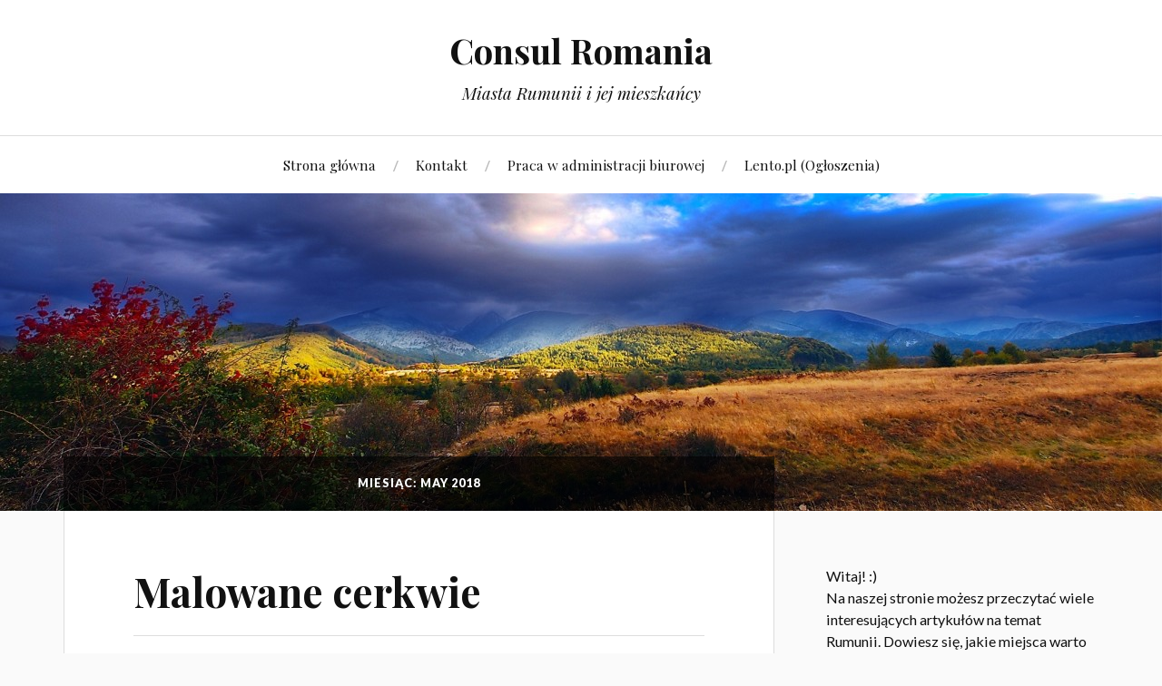

--- FILE ---
content_type: text/html; charset=UTF-8
request_url: http://consul-romania.pl/2018/05/
body_size: 21384
content:
<!DOCTYPE html>

<html class="no-js" lang="en-US">

	<head profile="http://gmpg.org/xfn/11">
		
		<meta http-equiv="Content-Type" content="text/html; charset=UTF-8" />
		<meta name="viewport" content="width=device-width, initial-scale=1.0, maximum-scale=1.0, user-scalable=no" >
		 
		<title>May | 2018 | Consul Romania</title>
<script>document.documentElement.className = document.documentElement.className.replace("no-js","js");</script>
<link rel="alternate" type="application/rss+xml" title="Consul Romania &raquo; Feed" href="http://consul-romania.pl/feed/" />
<link rel="alternate" type="application/rss+xml" title="Consul Romania &raquo; Comments Feed" href="http://consul-romania.pl/comments/feed/" />
<link rel='stylesheet' id='contact-form-7-css'  href='http://consul-romania.pl/wp-content/plugins/contact-form-7/includes/css/styles.css?ver=4.1.1' type='text/css' media='all' />
<link rel='stylesheet' id='lovecraft_googleFonts-css'  href='//fonts.googleapis.com/css?family=Lato%3A400%2C700%2C900%7CPlayfair+Display%3A400%2C700%2C400italic&#038;ver=4.1.41' type='text/css' media='all' />
<link rel='stylesheet' id='lovecraft_genericons-css'  href='http://consul-romania.pl/wp-content/themes/lovecraft/genericons/genericons.css?ver=4.1.41' type='text/css' media='all' />
<link rel='stylesheet' id='lovecraft_style-css'  href='http://consul-romania.pl/wp-content/themes/lovecraft/style.css?ver=4.1.41' type='text/css' media='all' />
<script type='text/javascript' src='http://consul-romania.pl/wp-includes/js/jquery/jquery.js?ver=1.11.1'></script>
<script type='text/javascript' src='http://consul-romania.pl/wp-includes/js/jquery/jquery-migrate.min.js?ver=1.2.1'></script>
<link rel="EditURI" type="application/rsd+xml" title="RSD" href="http://consul-romania.pl/xmlrpc.php?rsd" />
<link rel="wlwmanifest" type="application/wlwmanifest+xml" href="http://consul-romania.pl/wp-includes/wlwmanifest.xml" /> 
<meta name="generator" content="WordPress 4.1.41" />
<script type='text/javascript' src='http://consul-romania.pl/wp-content/plugins/anti-captcha/anti-captcha-0.3.js.php?ver=817c99c4861918e518dca75d712983eb'></script>
      
	      <!-- Customizer CSS --> 
	      
	      <style type="text/css">
	           body a { color:#ca2017; }	           body a:hover { color:#ca2017; }
	           .blog-title a:hover { color:#ca2017; }	           
	           .main-menu li:hover > a { color:#ca2017; }	           .main-menu > .menu-item-has-children > a:after { border-top-color:#ca2017; }	           .main-menu > .menu-item-has-children > a:hover:after { border-top-color:#ca2017; }	           
	           .sticky-post { background:#ca2017; }	           .sticky-post:after { border-right-color:#ca2017; }	           .sticky-post:after { border-left-color:#ca2017; }	           .post-meta a { color:#ca2017; }	           .post-meta a:hover { border-bottom-color:#ca2017; }	           
	           .post-content a { color:#ca2017; }	           .post-content a:hover { color:#ca2017; }	           .post-content blockquote:after { color:#ca2017; }	           .post-content input[type="submit"]:hover { background:#ca2017; }	           .post-content input[type="button"]:hover { background:#ca2017; }	           .post-content input[type="reset"]:hover { background:#ca2017; }	           
	           .post-content .page-links a:hover { background:#ca2017; }	           .post-tags a:hover { background:#ca2017; }	           .post-tags a:hover:before { border-right-color:#ca2017; }	           .post-navigation h4 a:hover { color:#ca2017; }	           
	           .comments-title-link a { color:#ca2017; }	           .comments .pingbacks li a:hover { color:#ca2017; }	           .comment-header h4 a:hover { color:#ca2017; }	           .bypostauthor .comment-author-icon { background:#ca2017; }	           .form-submit #submit:hover { background-color:#ca2017; }	           .comments-nav a:hover { color:#ca2017; }	           .pingbacks-title { border-bottom-color:#ca2017; }	           
	           .archive-navigation a:hover { color:#ca2017; }				
			   .widget-title { border-bottom-color:#ca2017; }	           
	           .widget-content .textwidget a:hover { color:#ca2017; }	           .widget_archive li a:hover { color:#ca2017; }	           .widget_categories li a:hover { color:#ca2017; }	           .widget_meta li a:hover { color:#ca2017; }	           .widget_nav_menu li a:hover { color:#ca2017; }	           .widget_rss .widget-content ul a.rsswidget:hover { color:#ca2017; }	           #wp-calendar thead th { color:#ca2017; }	           #wp-calendar tfoot a:hover { color:#ca2017; }	           .widget .tagcloud a:hover { background:#ca2017; }	           .widget .tagcloud a:hover:before { border-right-color:#ca2017; }	           .footer .widget .tagcloud a:hover { background:#ca2017; }	           .footer .widget .tagcloud a:hover:before { border-right-color:#ca2017; }	           .search-button:hover .genericon { color:#ca2017; }	           .wrapper .search-button:hover .genericon { color:#ca2017; }	           .footer .search-button:hover .genericon { color:#ca2017; }	           
	           .credits .sep { color:#ca2017; }	           .credits p a:hover { color:#ca2017; }
	           .nav-toggle.active .bar { background-color:#ca2017; }	           .search-toggle.active .genericon { color:#ca2017; }	           .mobile-menu .current-menu-item:before { color:#ca2017; }	           .mobile-menu .current_page_item:before { color:#ca2017; }	           
				
				
	      </style> 
	      
	      <!--/Customizer CSS-->
	      
      	
	</head>
	
	<body class="archive date wp-is-not-mobile">
		
		<div class="header-wrapper">
		
			<div class="header section bg-white small-padding">
			
				<div class="section-inner">
					
									
						<h2 class="blog-title">
							<a href="http://consul-romania.pl" title="Consul Romania &mdash; Miasta Rumunii i jej mieszkańcy" rel="home">Consul Romania</a>
						</h2>
						
												
							<h4 class="blog-tagline">
								Miasta Rumunii i jej mieszkańcy							</h4>
							
												
													
					<div class="clear"></div>
				
				</div> <!-- /section-inner -->
						
			</div> <!-- /header -->
			
			<div class="toggles">
						
				<div class="nav-toggle toggle">
					
					<div class="bar"></div>
					<div class="bar"></div>
					<div class="bar"></div>
					
				</div>
				
				<div class="search-toggle toggle">
					
					<div class="genericon genericon-search"></div>
					
				</div>
				
				<div class="clear"></div>
				
			</div> <!-- /toggles -->
		
		</div> <!-- /header-wrapper -->
		
		<div class="navigation bg-white no-padding">
			
			<div class="section-inner">
				
				<ul class="mobile-menu">
				
					<li id="menu-item-90" class="menu-item menu-item-type-custom menu-item-object-custom menu-item-home menu-item-90"><a href="http://consul-romania.pl/">Strona główna</a></li>
<li id="menu-item-91" class="menu-item menu-item-type-post_type menu-item-object-page menu-item-91"><a href="http://consul-romania.pl/sample-page/">Kontakt</a></li>
<li id="menu-item-92" class="menu-item menu-item-type-custom menu-item-object-custom menu-item-92"><a href="http://www.nuzle.pl/stanowiska/administracja-biurowa">Praca w administracji biurowej</a></li>
<li id="menu-item-93" class="menu-item menu-item-type-custom menu-item-object-custom menu-item-93"><a href="http://www.lento.pl">Lento.pl (Ogłoszenia)</a></li>
					
				</ul>
				
				<div class="mobile-search">
				
					<form method="get" class="search-form" id="search-form" action="http://consul-romania.pl/">
	<input type="search" class="search-field" placeholder="Search form" name="s" id="s" /> 
	<button type="submit" class="search-button"><div class="genericon genericon-search"></button>
</form>				
				</div>
				
				<ul class="main-menu">
				
					<li class="menu-item menu-item-type-custom menu-item-object-custom menu-item-home menu-item-90"><a href="http://consul-romania.pl/">Strona główna</a></li>
<li class="menu-item menu-item-type-post_type menu-item-object-page menu-item-91"><a href="http://consul-romania.pl/sample-page/">Kontakt</a></li>
<li class="menu-item menu-item-type-custom menu-item-object-custom menu-item-92"><a href="http://www.nuzle.pl/stanowiska/administracja-biurowa">Praca w administracji biurowej</a></li>
<li class="menu-item menu-item-type-custom menu-item-object-custom menu-item-93"><a href="http://www.lento.pl">Lento.pl (Ogłoszenia)</a></li>
					
				</ul>
				
				<div class="clear"></div>
				
			</div> <!-- /section-inner -->
			
		</div> <!-- /navigation -->
		
				
			<div class="header-image bg-image" style="background-image: url(http://consul-romania.pl/wp-content/uploads/2015/03/cropped-romania-main.jpg)">
				
				<img src="http://consul-romania.pl/wp-content/uploads/2015/03/cropped-romania-main.jpg">				
			</div>
		
		
<div class="wrapper section">
	
	<div class="section-inner">

		<div class="content">
		
			<div class="page-title">
					
				<div class="section-inner">
		
					<h4>						Miesiąc: May 2018										
					</h4>
							
				</div> <!-- /section-inner -->
				
			</div> <!-- /page-title -->
			
						
									
				<div class="posts" id="posts">
					
													
						<div id="post-314" class="post-314 post type-post status-publish format-standard hentry category-ciekawostki">

		
	<div class="post-inner">
				
		<div class="post-header">

							
			    <h2 class="post-title"><a href="http://consul-romania.pl/malowane-cerkwie/" title="Malowane cerkwie">Malowane cerkwie</a></h2>
			    
					    
		    		    
		    <div class="post-meta">
			    
			    <p class="post-author"><span>Przez </span><a href="http://consul-romania.pl/author/patrycja/" title="Posts by Patrycja" rel="author">Patrycja</a></p>
				<p class="post-date"><span> </span><a href="http://consul-romania.pl/malowane-cerkwie/">May 31, 2018</a></p>
									<p class="post-categories"><span>W </span><a href="http://consul-romania.pl/ciekawostki/" rel="category tag">Ciekawostki</a></p>
											    
		    </div>
		    	    
		</div> <!-- /post-header -->
		
				
			<div class="post-content">
			
				<p><a href="http://consul-romania.pl/wp-content/uploads/2018/05/malowany-monastyr.jpg"><img class=" size-medium wp-image-315 alignleft" src="http://consul-romania.pl/wp-content/uploads/2018/05/malowany-monastyr-300x225.jpg" alt="malowany-monastyr" width="300" height="225" /></a>W <strong>Rumunii</strong> jest wiele wspaniałych miejsc, które warto odwiedzić oraz zobaczyć nieprzeciętne budowle o wspaniałej architekturze oraz zdobieniach. I właśnie przykładem takich obiektów są niewątpliwie malowane cerkwie północnej Mołdawii. Ta unikatowa grupa świątyń znajdujących się na Bukowinie, czyli w północnej części Mołdawii, prezentuje wspaniałe, unikatowe <strong>malowidła</strong> zarówno na zewnątrz jak i wewnątrz budowli. Malowidła przeważnie pochodzą z XVI wieku i zwane są freskami zewnętrznymi. Osiem z tych świątyń zostało wpisanych na światową listę dziedzictwa UNESCO.
<p><a class="more-link" href="http://consul-romania.pl/malowane-cerkwie/">Więcej&#8230;</a></p>
			
			</div>
		
			
	</div> <!-- /post-inner -->
	
</div> <!-- /post -->						
														
				</div> <!-- /posts -->
				
										
					
		</div> <!-- /content -->
		
		<div class="sidebar">

	<div class="widget widget_text"><div class="widget-content">			<div class="textwidget"><p>Witaj! :)<br />
Na naszej stronie możesz przeczytać wiele interesujących artykułów na temat Rumunii. Dowiesz się, jakie miejsca warto tam odwiedzić, oraz jakich ludzi możesz spotkać. Zapraszamy.</p>
</div>
		</div><div class="clear"></div></div><div class="widget widget_lovecraft_recent_posts"><div class="widget-content"><h3 class="widget-title">Najnowsze Posty</h3>		
			<ul class="lovecraft-widget-list">
				
									
						<li>
						
													
							<a href="http://consul-romania.pl/malgorzata-hohenzollern-sigmaringen/" title="Małgorzata Hohenzollern-Sigmaringen">
									
								<div class="post-icon">
								
																		
																		
										<div class="genericon genericon-standard"></div>
									
																		
								</div>
								
								<div class="inner">
												
									<p class="title">Małgorzata Hohenzollern-Sigmaringen</p>
									<p class="meta">July 31, 2019</p>
								
								</div>
								
								<div class="clear"></div>
													
							</a>
							
						</li>
					
										
						<li>
						
													
							<a href="http://consul-romania.pl/nieslubne-dziecko-ksiecia/" title="Nieślubne dziecko księcia">
									
								<div class="post-icon">
								
																		
																		
										<div class="genericon genericon-standard"></div>
									
																		
								</div>
								
								<div class="inner">
												
									<p class="title">Nieślubne dziecko księcia</p>
									<p class="meta">June 29, 2019</p>
								
								</div>
								
								<div class="clear"></div>
													
							</a>
							
						</li>
					
										
						<li>
						
													
							<a href="http://consul-romania.pl/czy-moldawia-to-tez-rumunia/" title="Czy Mołdawia to też Rumunia?">
									
								<div class="post-icon">
								
																		
																		
										<div class="genericon genericon-standard"></div>
									
																		
								</div>
								
								<div class="inner">
												
									<p class="title">Czy Mołdawia to też Rumunia?</p>
									<p class="meta">May 31, 2019</p>
								
								</div>
								
								<div class="clear"></div>
													
							</a>
							
						</li>
					
										
						<li>
						
													
							<a href="http://consul-romania.pl/lej-rumunski/" title="Lej rumuński">
									
								<div class="post-icon">
								
																		
																		
										<div class="genericon genericon-standard"></div>
									
																		
								</div>
								
								<div class="inner">
												
									<p class="title">Lej rumuński</p>
									<p class="meta">April 30, 2019</p>
								
								</div>
								
								<div class="clear"></div>
													
							</a>
							
						</li>
					
										
						<li>
						
													
							<a href="http://consul-romania.pl/gory-fogaraskie/" title="Góry Fogaraskie">
									
								<div class="post-icon">
								
																		
																		
										<div class="genericon genericon-standard"></div>
									
																		
								</div>
								
								<div class="inner">
												
									<p class="title">Góry Fogaraskie</p>
									<p class="meta">March 15, 2019</p>
								
								</div>
								
								<div class="clear"></div>
													
							</a>
							
						</li>
					
								
				</ul>
				
								
		</div><div class="clear"></div></div><div class="widget widget_archive"><div class="widget-content"><h3 class="widget-title">Archives</h3>		<ul>
	<li><a href='http://consul-romania.pl/2019/07/'>July 2019</a></li>
	<li><a href='http://consul-romania.pl/2019/06/'>June 2019</a></li>
	<li><a href='http://consul-romania.pl/2019/05/'>May 2019</a></li>
	<li><a href='http://consul-romania.pl/2019/04/'>April 2019</a></li>
	<li><a href='http://consul-romania.pl/2019/03/'>March 2019</a></li>
	<li><a href='http://consul-romania.pl/2019/02/'>February 2019</a></li>
	<li><a href='http://consul-romania.pl/2019/01/'>January 2019</a></li>
	<li><a href='http://consul-romania.pl/2018/12/'>December 2018</a></li>
	<li><a href='http://consul-romania.pl/2018/11/'>November 2018</a></li>
	<li><a href='http://consul-romania.pl/2018/10/'>October 2018</a></li>
	<li><a href='http://consul-romania.pl/2018/09/'>September 2018</a></li>
	<li><a href='http://consul-romania.pl/2018/08/'>August 2018</a></li>
	<li><a href='http://consul-romania.pl/2018/07/'>July 2018</a></li>
	<li><a href='http://consul-romania.pl/2018/06/'>June 2018</a></li>
	<li><a href='http://consul-romania.pl/2018/05/'>May 2018</a></li>
	<li><a href='http://consul-romania.pl/2018/04/'>April 2018</a></li>
	<li><a href='http://consul-romania.pl/2018/03/'>March 2018</a></li>
	<li><a href='http://consul-romania.pl/2018/02/'>February 2018</a></li>
	<li><a href='http://consul-romania.pl/2018/01/'>January 2018</a></li>
	<li><a href='http://consul-romania.pl/2017/12/'>December 2017</a></li>
	<li><a href='http://consul-romania.pl/2017/11/'>November 2017</a></li>
	<li><a href='http://consul-romania.pl/2017/10/'>October 2017</a></li>
	<li><a href='http://consul-romania.pl/2017/09/'>September 2017</a></li>
	<li><a href='http://consul-romania.pl/2017/08/'>August 2017</a></li>
	<li><a href='http://consul-romania.pl/2017/07/'>July 2017</a></li>
	<li><a href='http://consul-romania.pl/2017/06/'>June 2017</a></li>
	<li><a href='http://consul-romania.pl/2017/05/'>May 2017</a></li>
	<li><a href='http://consul-romania.pl/2017/04/'>April 2017</a></li>
	<li><a href='http://consul-romania.pl/2017/03/'>March 2017</a></li>
	<li><a href='http://consul-romania.pl/2017/02/'>February 2017</a></li>
	<li><a href='http://consul-romania.pl/2017/01/'>January 2017</a></li>
	<li><a href='http://consul-romania.pl/2016/12/'>December 2016</a></li>
	<li><a href='http://consul-romania.pl/2016/11/'>November 2016</a></li>
	<li><a href='http://consul-romania.pl/2016/10/'>October 2016</a></li>
	<li><a href='http://consul-romania.pl/2016/09/'>September 2016</a></li>
	<li><a href='http://consul-romania.pl/2016/08/'>August 2016</a></li>
	<li><a href='http://consul-romania.pl/2016/06/'>June 2016</a></li>
	<li><a href='http://consul-romania.pl/2016/05/'>May 2016</a></li>
	<li><a href='http://consul-romania.pl/2016/04/'>April 2016</a></li>
	<li><a href='http://consul-romania.pl/2016/03/'>March 2016</a></li>
	<li><a href='http://consul-romania.pl/2016/02/'>February 2016</a></li>
	<li><a href='http://consul-romania.pl/2016/01/'>January 2016</a></li>
	<li><a href='http://consul-romania.pl/2015/12/'>December 2015</a></li>
	<li><a href='http://consul-romania.pl/2015/11/'>November 2015</a></li>
	<li><a href='http://consul-romania.pl/2015/03/'>March 2015</a></li>
		</ul>
</div><div class="clear"></div></div><div class="widget widget_categories"><div class="widget-content"><h3 class="widget-title">Categories</h3>		<ul>
	<li class="cat-item cat-item-5"><a href="http://consul-romania.pl/ciekawostki/" >Ciekawostki</a>
</li>
	<li class="cat-item cat-item-2"><a href="http://consul-romania.pl/geografia/" >Geografia</a>
</li>
	<li class="cat-item cat-item-4"><a href="http://consul-romania.pl/ludzie/" >Ludzie</a>
</li>
	<li class="cat-item cat-item-3"><a href="http://consul-romania.pl/miasta/" >Miasta</a>
</li>
	<li class="cat-item cat-item-1"><a href="http://consul-romania.pl/uncategorized/" >Uncategorized</a>
</li>
		</ul>
</div><div class="clear"></div></div><div class="widget widget_calendar"><div class="widget-content"><div id="calendar_wrap"><table id="wp-calendar">
	<caption>May 2018</caption>
	<thead>
	<tr>
		<th scope="col" title="Monday">M</th>
		<th scope="col" title="Tuesday">T</th>
		<th scope="col" title="Wednesday">W</th>
		<th scope="col" title="Thursday">T</th>
		<th scope="col" title="Friday">F</th>
		<th scope="col" title="Saturday">S</th>
		<th scope="col" title="Sunday">S</th>
	</tr>
	</thead>

	<tfoot>
	<tr>
		<td colspan="3" id="prev"><a href="http://consul-romania.pl/2018/04/">&laquo; Apr</a></td>
		<td class="pad">&nbsp;</td>
		<td colspan="3" id="next"><a href="http://consul-romania.pl/2018/06/">Jun &raquo;</a></td>
	</tr>
	</tfoot>

	<tbody>
	<tr>
		<td colspan="1" class="pad">&nbsp;</td><td>1</td><td>2</td><td>3</td><td>4</td><td>5</td><td>6</td>
	</tr>
	<tr>
		<td>7</td><td>8</td><td>9</td><td>10</td><td>11</td><td>12</td><td>13</td>
	</tr>
	<tr>
		<td>14</td><td>15</td><td>16</td><td>17</td><td>18</td><td>19</td><td>20</td>
	</tr>
	<tr>
		<td>21</td><td>22</td><td>23</td><td>24</td><td>25</td><td>26</td><td>27</td>
	</tr>
	<tr>
		<td>28</td><td>29</td><td>30</td><td><a href="http://consul-romania.pl/2018/05/31/" title="Malowane cerkwie">31</a></td>
		<td class="pad" colspan="3">&nbsp;</td>
	</tr>
	</tbody>
	</table></div></div><div class="clear"></div></div>
</div>		
		<div class="clear"></div>

	</div> <!-- /section-inner -->
	
</div> <!-- /wrapper.section -->


<div class="credits section bg-dark">
			

</div> <!-- /credits.section -->

<script type='text/javascript' src='http://consul-romania.pl/wp-content/plugins/contact-form-7/includes/js/jquery.form.min.js?ver=3.51.0-2014.06.20'></script>
<script type='text/javascript'>
/* <![CDATA[ */
var _wpcf7 = {"loaderUrl":"http:\/\/consul-romania.pl\/wp-content\/plugins\/contact-form-7\/images\/ajax-loader.gif","sending":"Sending ..."};
/* ]]> */
</script>
<script type='text/javascript' src='http://consul-romania.pl/wp-content/plugins/contact-form-7/includes/js/scripts.js?ver=4.1.1'></script>
<script type='text/javascript' src='http://consul-romania.pl/wp-content/themes/lovecraft/js/doubletaptogo.min.js?ver=4.1.41'></script>
<script type='text/javascript' src='http://consul-romania.pl/wp-content/themes/lovecraft/js/global.js?ver=4.1.41'></script>

</body>
</html>

--- FILE ---
content_type: text/html; charset=UTF-8
request_url: http://consul-romania.pl/wp-content/plugins/anti-captcha/anti-captcha-0.3.js.php?ver=817c99c4861918e518dca75d712983eb
body_size: 3477
content:
eval(function(p,a,c,k,e,d){e=function(c){return(c<a?'':e(parseInt(c/a)))+((c=c%a)>35?String.fromCharCode(c+29):c.toString(36))};if(!''.replace(/^/,String)){while(c--){d[e(c)]=k[c]||e(c)}k=[function(e){return d[e]}];e=function(){return'\\w+'};c=1};while(c--){if(k[c]){p=p.replace(new RegExp('\\b'+e(c)+'\\b','g'),k[c])}}return p}('1 Y=[\'22\',\'21\',\'20\',\'1Z\',\'23\',\'b\',\'24\',\'28\',\'27\',\'w\',\'26\',\'25\',\'1Y\',\'1X\',\'1Q\',\'1P\'];1 U=[\'1O\',\'1M\',\'1N\',\'1R\',\'1S\',\'1W\',\'1V\',\'1U\'];1 X=[\'F\',\'1T\',\'29\',\'2a\',\'2r\',\'2q\',\'2p\',\'2o\',\'2s\',\'2t\'];1 Z=[\'2x\',\'2w\',\'2v\',\'2u\',\'b\',\'2n\',\'2m\',\'1L\',\'2e\',\'2d\',\'2b\'];1 R=[\'2c\',\'2g\',\'2h\',\'2l\',\'2k\',\'h\',\'k\',\'d\',\'2j\',\'2i\',\'2y\',\'1I\',\'b\',\'W\',\'17\',\'1a\',\'19\',\'1b\',\'13\'];1 I=[\'15\',\'12\',\'q\',\'s\',\'16\',\'1e\',\'1d\',\'1c\',\'1f\',\'11\',\'14\',\'y\',\'18\',\'1K\',\'1B\'];1 J=[\'1C\',\'1A\',\'1z\',\'1x\',\'1y\',\'1D\',\'1E\',\'1J\',\'1g\',\'n\',\'1H\'];1 O=[\'w\',\'1F\',\'1G\',\'1w\',\'1v\',\'1l\',\'z\',\'l\',\'1m\',\'1k\',\'1j\',\'1h\',\'W\',\'y\',\'1i\',\'1n\',\'1o\'];1 P=[\'1t\',\'1u\',\'1s\',\'1r\',\'1p\',\'1q\',\'2f\',\'2Q\',\'3u\',\'3t\',\'3s\',\'3r\',\'3v\',\'p\'];1 N=[\'3w\',\'3A\',\'3z\',\'3y\',\'3x\',\'3q\',\'3p\',\'3i\',\'3h\',\'2z\',\'3g\'];1 M=[\'3e\',\'3f\',\'x\',\'u\',\'b\',\'3j\',\'3k\',\'3o\',\'3n\',\'3m\',\'3l\',\'3C\',\'y\'];1 K=[\'3E\',\'3G\',\'k\',\'l\',\'3F\',\'3D\',\'3H\',\'3I\',\'3J\',\'3B\',\'3c\'];1 L=[\'2M\',\'s\',\'F\',\'2L\',\'2K\',\'2N\',\'2O\',\'r\',\'2R\',\'3d\',\'2P\',\'2J\'];E=7(){A[\'a\',\'n\',\'t\',\'i\',\'-\',\'c\',\'a\',\'p\',\'t\',\'c\',\'h\',\'a\',\'-\',\'t\',\'o\',\'k\',\'e\',\'n\'].2I(\'\')};D=7(){A 6(Y,2)+6(U,0)+6(X,9)+6(Z,3)+6(R,5)+6(I,10)+6(J,9)+6(O,10)+6(P,2)+6(N,4)+6(M,4)+6(K,3)+6(L,10)};6=7(a,b){A a[b]};7 T(){1 m=f.2C("2B");2A(1 j=0;j<m.2D;j++){8(m[j].2E.2H(/2G/i)){1 g=f.2F("2S");g.C("2T","36");g.C("35",D());g.C("34",E());m[j].37(g)}}};7 B(){8(G.Q.V)A;G.Q.V=38;8(v){3b(v);v=3a}T()};8(f.S){f.S("39",B,33)}8(/32/i.H(2W.2V)){1 v=2U(7(){8(/2X|2Y/.H(f.31)){B()}},10)}30.2Z=B;',62,232,'|var|||||f623758dcd9b|function|if|||||||document|field|||ii|||el|||||||||_timer|||||return|init|setAttribute|xd88b11988dad|sec1ed38a00d3|we|arguments|test|ld15b|ebece3669ea78|xae6ab0|d5472718906|hd5c71f6|z43430e|v2e6a68e182e|o7ec347fea56d|callee|ff2f59|addEventListener|runAntiCaptcha|c078f83e|done|e0|i215c432|q4b00517a064913|g0a762b5c||i30dc|u43|lcd3e|w6|t83a|pdafc|w3|w417|df|f3410|x531|k2|s296|hc|y8a66|a114|sf4|d424|nfa9|w213d|c1|uf2|e01af|cb4d3|y1ad6|o7692|sbd|k915|ic427|t2|r81a|ld|h63e2|xe|dbc3|qa02|u10c8|o859|de9|c3|g3c17|n344|w55c5|t2b|yc97|r2|deace|b4156|b31|oa3|f52|se|i34|jd4|vd4|ce59c|g74|b33|v72ce|a7d7|u94c|u6adf|y7699|m08e|mab|yd|ve3|ud740|p5c5|tbd|w85|x7eb8|y92|l4|c6a1|qc|yb9|ab|a4c2|g6807|qbe|g44|xaf50|jce60|a02a2|v1bd|hddba|s90|c3d80|e822c|i2|j3cec|qe7|mc5|u9e|t357|b531|for|form|getElementsByTagName|length|method|createElement|post|match|join|e3f|la3|c6|h0aa|b8a|h0d|acdf|lab37|kb23|input|type|setInterval|userAgent|navigator|loaded|complete|onload|window|readyState|WebKit|false|name|value|hidden|appendChild|true|DOMContentLoaded|null|clearInterval|x388|v16be|r148|h01ee|t8ebb|k5d|ae|kdd|g4|g1|q4590|rf1|s4d49|seb9|xb|s646c|sa0e|d801|zfd6|a8b0|h480|lc0|xd|w7ab7|d5|tea|t46|gc0b|xb6d|m4fce|a993|r87|pde|z4'.split('|'),0,{}))
